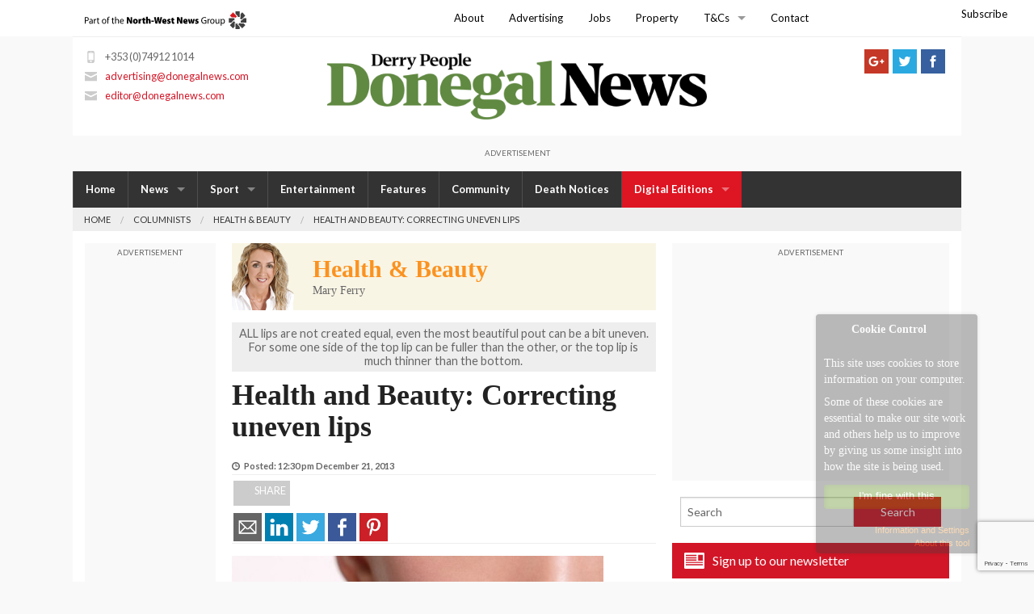

--- FILE ---
content_type: text/html; charset=utf-8
request_url: https://www.google.com/recaptcha/api2/anchor?ar=1&k=6Ldsv_4kAAAAAPvo1Dw78kXaETqQlyPVZNtKOTbZ&co=aHR0cHM6Ly9kb25lZ2FsbmV3cy5jb206NDQz&hl=en&v=9TiwnJFHeuIw_s0wSd3fiKfN&size=invisible&anchor-ms=20000&execute-ms=30000&cb=mvvwem5oqkcl
body_size: 48096
content:
<!DOCTYPE HTML><html dir="ltr" lang="en"><head><meta http-equiv="Content-Type" content="text/html; charset=UTF-8">
<meta http-equiv="X-UA-Compatible" content="IE=edge">
<title>reCAPTCHA</title>
<style type="text/css">
/* cyrillic-ext */
@font-face {
  font-family: 'Roboto';
  font-style: normal;
  font-weight: 400;
  font-stretch: 100%;
  src: url(//fonts.gstatic.com/s/roboto/v48/KFO7CnqEu92Fr1ME7kSn66aGLdTylUAMa3GUBHMdazTgWw.woff2) format('woff2');
  unicode-range: U+0460-052F, U+1C80-1C8A, U+20B4, U+2DE0-2DFF, U+A640-A69F, U+FE2E-FE2F;
}
/* cyrillic */
@font-face {
  font-family: 'Roboto';
  font-style: normal;
  font-weight: 400;
  font-stretch: 100%;
  src: url(//fonts.gstatic.com/s/roboto/v48/KFO7CnqEu92Fr1ME7kSn66aGLdTylUAMa3iUBHMdazTgWw.woff2) format('woff2');
  unicode-range: U+0301, U+0400-045F, U+0490-0491, U+04B0-04B1, U+2116;
}
/* greek-ext */
@font-face {
  font-family: 'Roboto';
  font-style: normal;
  font-weight: 400;
  font-stretch: 100%;
  src: url(//fonts.gstatic.com/s/roboto/v48/KFO7CnqEu92Fr1ME7kSn66aGLdTylUAMa3CUBHMdazTgWw.woff2) format('woff2');
  unicode-range: U+1F00-1FFF;
}
/* greek */
@font-face {
  font-family: 'Roboto';
  font-style: normal;
  font-weight: 400;
  font-stretch: 100%;
  src: url(//fonts.gstatic.com/s/roboto/v48/KFO7CnqEu92Fr1ME7kSn66aGLdTylUAMa3-UBHMdazTgWw.woff2) format('woff2');
  unicode-range: U+0370-0377, U+037A-037F, U+0384-038A, U+038C, U+038E-03A1, U+03A3-03FF;
}
/* math */
@font-face {
  font-family: 'Roboto';
  font-style: normal;
  font-weight: 400;
  font-stretch: 100%;
  src: url(//fonts.gstatic.com/s/roboto/v48/KFO7CnqEu92Fr1ME7kSn66aGLdTylUAMawCUBHMdazTgWw.woff2) format('woff2');
  unicode-range: U+0302-0303, U+0305, U+0307-0308, U+0310, U+0312, U+0315, U+031A, U+0326-0327, U+032C, U+032F-0330, U+0332-0333, U+0338, U+033A, U+0346, U+034D, U+0391-03A1, U+03A3-03A9, U+03B1-03C9, U+03D1, U+03D5-03D6, U+03F0-03F1, U+03F4-03F5, U+2016-2017, U+2034-2038, U+203C, U+2040, U+2043, U+2047, U+2050, U+2057, U+205F, U+2070-2071, U+2074-208E, U+2090-209C, U+20D0-20DC, U+20E1, U+20E5-20EF, U+2100-2112, U+2114-2115, U+2117-2121, U+2123-214F, U+2190, U+2192, U+2194-21AE, U+21B0-21E5, U+21F1-21F2, U+21F4-2211, U+2213-2214, U+2216-22FF, U+2308-230B, U+2310, U+2319, U+231C-2321, U+2336-237A, U+237C, U+2395, U+239B-23B7, U+23D0, U+23DC-23E1, U+2474-2475, U+25AF, U+25B3, U+25B7, U+25BD, U+25C1, U+25CA, U+25CC, U+25FB, U+266D-266F, U+27C0-27FF, U+2900-2AFF, U+2B0E-2B11, U+2B30-2B4C, U+2BFE, U+3030, U+FF5B, U+FF5D, U+1D400-1D7FF, U+1EE00-1EEFF;
}
/* symbols */
@font-face {
  font-family: 'Roboto';
  font-style: normal;
  font-weight: 400;
  font-stretch: 100%;
  src: url(//fonts.gstatic.com/s/roboto/v48/KFO7CnqEu92Fr1ME7kSn66aGLdTylUAMaxKUBHMdazTgWw.woff2) format('woff2');
  unicode-range: U+0001-000C, U+000E-001F, U+007F-009F, U+20DD-20E0, U+20E2-20E4, U+2150-218F, U+2190, U+2192, U+2194-2199, U+21AF, U+21E6-21F0, U+21F3, U+2218-2219, U+2299, U+22C4-22C6, U+2300-243F, U+2440-244A, U+2460-24FF, U+25A0-27BF, U+2800-28FF, U+2921-2922, U+2981, U+29BF, U+29EB, U+2B00-2BFF, U+4DC0-4DFF, U+FFF9-FFFB, U+10140-1018E, U+10190-1019C, U+101A0, U+101D0-101FD, U+102E0-102FB, U+10E60-10E7E, U+1D2C0-1D2D3, U+1D2E0-1D37F, U+1F000-1F0FF, U+1F100-1F1AD, U+1F1E6-1F1FF, U+1F30D-1F30F, U+1F315, U+1F31C, U+1F31E, U+1F320-1F32C, U+1F336, U+1F378, U+1F37D, U+1F382, U+1F393-1F39F, U+1F3A7-1F3A8, U+1F3AC-1F3AF, U+1F3C2, U+1F3C4-1F3C6, U+1F3CA-1F3CE, U+1F3D4-1F3E0, U+1F3ED, U+1F3F1-1F3F3, U+1F3F5-1F3F7, U+1F408, U+1F415, U+1F41F, U+1F426, U+1F43F, U+1F441-1F442, U+1F444, U+1F446-1F449, U+1F44C-1F44E, U+1F453, U+1F46A, U+1F47D, U+1F4A3, U+1F4B0, U+1F4B3, U+1F4B9, U+1F4BB, U+1F4BF, U+1F4C8-1F4CB, U+1F4D6, U+1F4DA, U+1F4DF, U+1F4E3-1F4E6, U+1F4EA-1F4ED, U+1F4F7, U+1F4F9-1F4FB, U+1F4FD-1F4FE, U+1F503, U+1F507-1F50B, U+1F50D, U+1F512-1F513, U+1F53E-1F54A, U+1F54F-1F5FA, U+1F610, U+1F650-1F67F, U+1F687, U+1F68D, U+1F691, U+1F694, U+1F698, U+1F6AD, U+1F6B2, U+1F6B9-1F6BA, U+1F6BC, U+1F6C6-1F6CF, U+1F6D3-1F6D7, U+1F6E0-1F6EA, U+1F6F0-1F6F3, U+1F6F7-1F6FC, U+1F700-1F7FF, U+1F800-1F80B, U+1F810-1F847, U+1F850-1F859, U+1F860-1F887, U+1F890-1F8AD, U+1F8B0-1F8BB, U+1F8C0-1F8C1, U+1F900-1F90B, U+1F93B, U+1F946, U+1F984, U+1F996, U+1F9E9, U+1FA00-1FA6F, U+1FA70-1FA7C, U+1FA80-1FA89, U+1FA8F-1FAC6, U+1FACE-1FADC, U+1FADF-1FAE9, U+1FAF0-1FAF8, U+1FB00-1FBFF;
}
/* vietnamese */
@font-face {
  font-family: 'Roboto';
  font-style: normal;
  font-weight: 400;
  font-stretch: 100%;
  src: url(//fonts.gstatic.com/s/roboto/v48/KFO7CnqEu92Fr1ME7kSn66aGLdTylUAMa3OUBHMdazTgWw.woff2) format('woff2');
  unicode-range: U+0102-0103, U+0110-0111, U+0128-0129, U+0168-0169, U+01A0-01A1, U+01AF-01B0, U+0300-0301, U+0303-0304, U+0308-0309, U+0323, U+0329, U+1EA0-1EF9, U+20AB;
}
/* latin-ext */
@font-face {
  font-family: 'Roboto';
  font-style: normal;
  font-weight: 400;
  font-stretch: 100%;
  src: url(//fonts.gstatic.com/s/roboto/v48/KFO7CnqEu92Fr1ME7kSn66aGLdTylUAMa3KUBHMdazTgWw.woff2) format('woff2');
  unicode-range: U+0100-02BA, U+02BD-02C5, U+02C7-02CC, U+02CE-02D7, U+02DD-02FF, U+0304, U+0308, U+0329, U+1D00-1DBF, U+1E00-1E9F, U+1EF2-1EFF, U+2020, U+20A0-20AB, U+20AD-20C0, U+2113, U+2C60-2C7F, U+A720-A7FF;
}
/* latin */
@font-face {
  font-family: 'Roboto';
  font-style: normal;
  font-weight: 400;
  font-stretch: 100%;
  src: url(//fonts.gstatic.com/s/roboto/v48/KFO7CnqEu92Fr1ME7kSn66aGLdTylUAMa3yUBHMdazQ.woff2) format('woff2');
  unicode-range: U+0000-00FF, U+0131, U+0152-0153, U+02BB-02BC, U+02C6, U+02DA, U+02DC, U+0304, U+0308, U+0329, U+2000-206F, U+20AC, U+2122, U+2191, U+2193, U+2212, U+2215, U+FEFF, U+FFFD;
}
/* cyrillic-ext */
@font-face {
  font-family: 'Roboto';
  font-style: normal;
  font-weight: 500;
  font-stretch: 100%;
  src: url(//fonts.gstatic.com/s/roboto/v48/KFO7CnqEu92Fr1ME7kSn66aGLdTylUAMa3GUBHMdazTgWw.woff2) format('woff2');
  unicode-range: U+0460-052F, U+1C80-1C8A, U+20B4, U+2DE0-2DFF, U+A640-A69F, U+FE2E-FE2F;
}
/* cyrillic */
@font-face {
  font-family: 'Roboto';
  font-style: normal;
  font-weight: 500;
  font-stretch: 100%;
  src: url(//fonts.gstatic.com/s/roboto/v48/KFO7CnqEu92Fr1ME7kSn66aGLdTylUAMa3iUBHMdazTgWw.woff2) format('woff2');
  unicode-range: U+0301, U+0400-045F, U+0490-0491, U+04B0-04B1, U+2116;
}
/* greek-ext */
@font-face {
  font-family: 'Roboto';
  font-style: normal;
  font-weight: 500;
  font-stretch: 100%;
  src: url(//fonts.gstatic.com/s/roboto/v48/KFO7CnqEu92Fr1ME7kSn66aGLdTylUAMa3CUBHMdazTgWw.woff2) format('woff2');
  unicode-range: U+1F00-1FFF;
}
/* greek */
@font-face {
  font-family: 'Roboto';
  font-style: normal;
  font-weight: 500;
  font-stretch: 100%;
  src: url(//fonts.gstatic.com/s/roboto/v48/KFO7CnqEu92Fr1ME7kSn66aGLdTylUAMa3-UBHMdazTgWw.woff2) format('woff2');
  unicode-range: U+0370-0377, U+037A-037F, U+0384-038A, U+038C, U+038E-03A1, U+03A3-03FF;
}
/* math */
@font-face {
  font-family: 'Roboto';
  font-style: normal;
  font-weight: 500;
  font-stretch: 100%;
  src: url(//fonts.gstatic.com/s/roboto/v48/KFO7CnqEu92Fr1ME7kSn66aGLdTylUAMawCUBHMdazTgWw.woff2) format('woff2');
  unicode-range: U+0302-0303, U+0305, U+0307-0308, U+0310, U+0312, U+0315, U+031A, U+0326-0327, U+032C, U+032F-0330, U+0332-0333, U+0338, U+033A, U+0346, U+034D, U+0391-03A1, U+03A3-03A9, U+03B1-03C9, U+03D1, U+03D5-03D6, U+03F0-03F1, U+03F4-03F5, U+2016-2017, U+2034-2038, U+203C, U+2040, U+2043, U+2047, U+2050, U+2057, U+205F, U+2070-2071, U+2074-208E, U+2090-209C, U+20D0-20DC, U+20E1, U+20E5-20EF, U+2100-2112, U+2114-2115, U+2117-2121, U+2123-214F, U+2190, U+2192, U+2194-21AE, U+21B0-21E5, U+21F1-21F2, U+21F4-2211, U+2213-2214, U+2216-22FF, U+2308-230B, U+2310, U+2319, U+231C-2321, U+2336-237A, U+237C, U+2395, U+239B-23B7, U+23D0, U+23DC-23E1, U+2474-2475, U+25AF, U+25B3, U+25B7, U+25BD, U+25C1, U+25CA, U+25CC, U+25FB, U+266D-266F, U+27C0-27FF, U+2900-2AFF, U+2B0E-2B11, U+2B30-2B4C, U+2BFE, U+3030, U+FF5B, U+FF5D, U+1D400-1D7FF, U+1EE00-1EEFF;
}
/* symbols */
@font-face {
  font-family: 'Roboto';
  font-style: normal;
  font-weight: 500;
  font-stretch: 100%;
  src: url(//fonts.gstatic.com/s/roboto/v48/KFO7CnqEu92Fr1ME7kSn66aGLdTylUAMaxKUBHMdazTgWw.woff2) format('woff2');
  unicode-range: U+0001-000C, U+000E-001F, U+007F-009F, U+20DD-20E0, U+20E2-20E4, U+2150-218F, U+2190, U+2192, U+2194-2199, U+21AF, U+21E6-21F0, U+21F3, U+2218-2219, U+2299, U+22C4-22C6, U+2300-243F, U+2440-244A, U+2460-24FF, U+25A0-27BF, U+2800-28FF, U+2921-2922, U+2981, U+29BF, U+29EB, U+2B00-2BFF, U+4DC0-4DFF, U+FFF9-FFFB, U+10140-1018E, U+10190-1019C, U+101A0, U+101D0-101FD, U+102E0-102FB, U+10E60-10E7E, U+1D2C0-1D2D3, U+1D2E0-1D37F, U+1F000-1F0FF, U+1F100-1F1AD, U+1F1E6-1F1FF, U+1F30D-1F30F, U+1F315, U+1F31C, U+1F31E, U+1F320-1F32C, U+1F336, U+1F378, U+1F37D, U+1F382, U+1F393-1F39F, U+1F3A7-1F3A8, U+1F3AC-1F3AF, U+1F3C2, U+1F3C4-1F3C6, U+1F3CA-1F3CE, U+1F3D4-1F3E0, U+1F3ED, U+1F3F1-1F3F3, U+1F3F5-1F3F7, U+1F408, U+1F415, U+1F41F, U+1F426, U+1F43F, U+1F441-1F442, U+1F444, U+1F446-1F449, U+1F44C-1F44E, U+1F453, U+1F46A, U+1F47D, U+1F4A3, U+1F4B0, U+1F4B3, U+1F4B9, U+1F4BB, U+1F4BF, U+1F4C8-1F4CB, U+1F4D6, U+1F4DA, U+1F4DF, U+1F4E3-1F4E6, U+1F4EA-1F4ED, U+1F4F7, U+1F4F9-1F4FB, U+1F4FD-1F4FE, U+1F503, U+1F507-1F50B, U+1F50D, U+1F512-1F513, U+1F53E-1F54A, U+1F54F-1F5FA, U+1F610, U+1F650-1F67F, U+1F687, U+1F68D, U+1F691, U+1F694, U+1F698, U+1F6AD, U+1F6B2, U+1F6B9-1F6BA, U+1F6BC, U+1F6C6-1F6CF, U+1F6D3-1F6D7, U+1F6E0-1F6EA, U+1F6F0-1F6F3, U+1F6F7-1F6FC, U+1F700-1F7FF, U+1F800-1F80B, U+1F810-1F847, U+1F850-1F859, U+1F860-1F887, U+1F890-1F8AD, U+1F8B0-1F8BB, U+1F8C0-1F8C1, U+1F900-1F90B, U+1F93B, U+1F946, U+1F984, U+1F996, U+1F9E9, U+1FA00-1FA6F, U+1FA70-1FA7C, U+1FA80-1FA89, U+1FA8F-1FAC6, U+1FACE-1FADC, U+1FADF-1FAE9, U+1FAF0-1FAF8, U+1FB00-1FBFF;
}
/* vietnamese */
@font-face {
  font-family: 'Roboto';
  font-style: normal;
  font-weight: 500;
  font-stretch: 100%;
  src: url(//fonts.gstatic.com/s/roboto/v48/KFO7CnqEu92Fr1ME7kSn66aGLdTylUAMa3OUBHMdazTgWw.woff2) format('woff2');
  unicode-range: U+0102-0103, U+0110-0111, U+0128-0129, U+0168-0169, U+01A0-01A1, U+01AF-01B0, U+0300-0301, U+0303-0304, U+0308-0309, U+0323, U+0329, U+1EA0-1EF9, U+20AB;
}
/* latin-ext */
@font-face {
  font-family: 'Roboto';
  font-style: normal;
  font-weight: 500;
  font-stretch: 100%;
  src: url(//fonts.gstatic.com/s/roboto/v48/KFO7CnqEu92Fr1ME7kSn66aGLdTylUAMa3KUBHMdazTgWw.woff2) format('woff2');
  unicode-range: U+0100-02BA, U+02BD-02C5, U+02C7-02CC, U+02CE-02D7, U+02DD-02FF, U+0304, U+0308, U+0329, U+1D00-1DBF, U+1E00-1E9F, U+1EF2-1EFF, U+2020, U+20A0-20AB, U+20AD-20C0, U+2113, U+2C60-2C7F, U+A720-A7FF;
}
/* latin */
@font-face {
  font-family: 'Roboto';
  font-style: normal;
  font-weight: 500;
  font-stretch: 100%;
  src: url(//fonts.gstatic.com/s/roboto/v48/KFO7CnqEu92Fr1ME7kSn66aGLdTylUAMa3yUBHMdazQ.woff2) format('woff2');
  unicode-range: U+0000-00FF, U+0131, U+0152-0153, U+02BB-02BC, U+02C6, U+02DA, U+02DC, U+0304, U+0308, U+0329, U+2000-206F, U+20AC, U+2122, U+2191, U+2193, U+2212, U+2215, U+FEFF, U+FFFD;
}
/* cyrillic-ext */
@font-face {
  font-family: 'Roboto';
  font-style: normal;
  font-weight: 900;
  font-stretch: 100%;
  src: url(//fonts.gstatic.com/s/roboto/v48/KFO7CnqEu92Fr1ME7kSn66aGLdTylUAMa3GUBHMdazTgWw.woff2) format('woff2');
  unicode-range: U+0460-052F, U+1C80-1C8A, U+20B4, U+2DE0-2DFF, U+A640-A69F, U+FE2E-FE2F;
}
/* cyrillic */
@font-face {
  font-family: 'Roboto';
  font-style: normal;
  font-weight: 900;
  font-stretch: 100%;
  src: url(//fonts.gstatic.com/s/roboto/v48/KFO7CnqEu92Fr1ME7kSn66aGLdTylUAMa3iUBHMdazTgWw.woff2) format('woff2');
  unicode-range: U+0301, U+0400-045F, U+0490-0491, U+04B0-04B1, U+2116;
}
/* greek-ext */
@font-face {
  font-family: 'Roboto';
  font-style: normal;
  font-weight: 900;
  font-stretch: 100%;
  src: url(//fonts.gstatic.com/s/roboto/v48/KFO7CnqEu92Fr1ME7kSn66aGLdTylUAMa3CUBHMdazTgWw.woff2) format('woff2');
  unicode-range: U+1F00-1FFF;
}
/* greek */
@font-face {
  font-family: 'Roboto';
  font-style: normal;
  font-weight: 900;
  font-stretch: 100%;
  src: url(//fonts.gstatic.com/s/roboto/v48/KFO7CnqEu92Fr1ME7kSn66aGLdTylUAMa3-UBHMdazTgWw.woff2) format('woff2');
  unicode-range: U+0370-0377, U+037A-037F, U+0384-038A, U+038C, U+038E-03A1, U+03A3-03FF;
}
/* math */
@font-face {
  font-family: 'Roboto';
  font-style: normal;
  font-weight: 900;
  font-stretch: 100%;
  src: url(//fonts.gstatic.com/s/roboto/v48/KFO7CnqEu92Fr1ME7kSn66aGLdTylUAMawCUBHMdazTgWw.woff2) format('woff2');
  unicode-range: U+0302-0303, U+0305, U+0307-0308, U+0310, U+0312, U+0315, U+031A, U+0326-0327, U+032C, U+032F-0330, U+0332-0333, U+0338, U+033A, U+0346, U+034D, U+0391-03A1, U+03A3-03A9, U+03B1-03C9, U+03D1, U+03D5-03D6, U+03F0-03F1, U+03F4-03F5, U+2016-2017, U+2034-2038, U+203C, U+2040, U+2043, U+2047, U+2050, U+2057, U+205F, U+2070-2071, U+2074-208E, U+2090-209C, U+20D0-20DC, U+20E1, U+20E5-20EF, U+2100-2112, U+2114-2115, U+2117-2121, U+2123-214F, U+2190, U+2192, U+2194-21AE, U+21B0-21E5, U+21F1-21F2, U+21F4-2211, U+2213-2214, U+2216-22FF, U+2308-230B, U+2310, U+2319, U+231C-2321, U+2336-237A, U+237C, U+2395, U+239B-23B7, U+23D0, U+23DC-23E1, U+2474-2475, U+25AF, U+25B3, U+25B7, U+25BD, U+25C1, U+25CA, U+25CC, U+25FB, U+266D-266F, U+27C0-27FF, U+2900-2AFF, U+2B0E-2B11, U+2B30-2B4C, U+2BFE, U+3030, U+FF5B, U+FF5D, U+1D400-1D7FF, U+1EE00-1EEFF;
}
/* symbols */
@font-face {
  font-family: 'Roboto';
  font-style: normal;
  font-weight: 900;
  font-stretch: 100%;
  src: url(//fonts.gstatic.com/s/roboto/v48/KFO7CnqEu92Fr1ME7kSn66aGLdTylUAMaxKUBHMdazTgWw.woff2) format('woff2');
  unicode-range: U+0001-000C, U+000E-001F, U+007F-009F, U+20DD-20E0, U+20E2-20E4, U+2150-218F, U+2190, U+2192, U+2194-2199, U+21AF, U+21E6-21F0, U+21F3, U+2218-2219, U+2299, U+22C4-22C6, U+2300-243F, U+2440-244A, U+2460-24FF, U+25A0-27BF, U+2800-28FF, U+2921-2922, U+2981, U+29BF, U+29EB, U+2B00-2BFF, U+4DC0-4DFF, U+FFF9-FFFB, U+10140-1018E, U+10190-1019C, U+101A0, U+101D0-101FD, U+102E0-102FB, U+10E60-10E7E, U+1D2C0-1D2D3, U+1D2E0-1D37F, U+1F000-1F0FF, U+1F100-1F1AD, U+1F1E6-1F1FF, U+1F30D-1F30F, U+1F315, U+1F31C, U+1F31E, U+1F320-1F32C, U+1F336, U+1F378, U+1F37D, U+1F382, U+1F393-1F39F, U+1F3A7-1F3A8, U+1F3AC-1F3AF, U+1F3C2, U+1F3C4-1F3C6, U+1F3CA-1F3CE, U+1F3D4-1F3E0, U+1F3ED, U+1F3F1-1F3F3, U+1F3F5-1F3F7, U+1F408, U+1F415, U+1F41F, U+1F426, U+1F43F, U+1F441-1F442, U+1F444, U+1F446-1F449, U+1F44C-1F44E, U+1F453, U+1F46A, U+1F47D, U+1F4A3, U+1F4B0, U+1F4B3, U+1F4B9, U+1F4BB, U+1F4BF, U+1F4C8-1F4CB, U+1F4D6, U+1F4DA, U+1F4DF, U+1F4E3-1F4E6, U+1F4EA-1F4ED, U+1F4F7, U+1F4F9-1F4FB, U+1F4FD-1F4FE, U+1F503, U+1F507-1F50B, U+1F50D, U+1F512-1F513, U+1F53E-1F54A, U+1F54F-1F5FA, U+1F610, U+1F650-1F67F, U+1F687, U+1F68D, U+1F691, U+1F694, U+1F698, U+1F6AD, U+1F6B2, U+1F6B9-1F6BA, U+1F6BC, U+1F6C6-1F6CF, U+1F6D3-1F6D7, U+1F6E0-1F6EA, U+1F6F0-1F6F3, U+1F6F7-1F6FC, U+1F700-1F7FF, U+1F800-1F80B, U+1F810-1F847, U+1F850-1F859, U+1F860-1F887, U+1F890-1F8AD, U+1F8B0-1F8BB, U+1F8C0-1F8C1, U+1F900-1F90B, U+1F93B, U+1F946, U+1F984, U+1F996, U+1F9E9, U+1FA00-1FA6F, U+1FA70-1FA7C, U+1FA80-1FA89, U+1FA8F-1FAC6, U+1FACE-1FADC, U+1FADF-1FAE9, U+1FAF0-1FAF8, U+1FB00-1FBFF;
}
/* vietnamese */
@font-face {
  font-family: 'Roboto';
  font-style: normal;
  font-weight: 900;
  font-stretch: 100%;
  src: url(//fonts.gstatic.com/s/roboto/v48/KFO7CnqEu92Fr1ME7kSn66aGLdTylUAMa3OUBHMdazTgWw.woff2) format('woff2');
  unicode-range: U+0102-0103, U+0110-0111, U+0128-0129, U+0168-0169, U+01A0-01A1, U+01AF-01B0, U+0300-0301, U+0303-0304, U+0308-0309, U+0323, U+0329, U+1EA0-1EF9, U+20AB;
}
/* latin-ext */
@font-face {
  font-family: 'Roboto';
  font-style: normal;
  font-weight: 900;
  font-stretch: 100%;
  src: url(//fonts.gstatic.com/s/roboto/v48/KFO7CnqEu92Fr1ME7kSn66aGLdTylUAMa3KUBHMdazTgWw.woff2) format('woff2');
  unicode-range: U+0100-02BA, U+02BD-02C5, U+02C7-02CC, U+02CE-02D7, U+02DD-02FF, U+0304, U+0308, U+0329, U+1D00-1DBF, U+1E00-1E9F, U+1EF2-1EFF, U+2020, U+20A0-20AB, U+20AD-20C0, U+2113, U+2C60-2C7F, U+A720-A7FF;
}
/* latin */
@font-face {
  font-family: 'Roboto';
  font-style: normal;
  font-weight: 900;
  font-stretch: 100%;
  src: url(//fonts.gstatic.com/s/roboto/v48/KFO7CnqEu92Fr1ME7kSn66aGLdTylUAMa3yUBHMdazQ.woff2) format('woff2');
  unicode-range: U+0000-00FF, U+0131, U+0152-0153, U+02BB-02BC, U+02C6, U+02DA, U+02DC, U+0304, U+0308, U+0329, U+2000-206F, U+20AC, U+2122, U+2191, U+2193, U+2212, U+2215, U+FEFF, U+FFFD;
}

</style>
<link rel="stylesheet" type="text/css" href="https://www.gstatic.com/recaptcha/releases/9TiwnJFHeuIw_s0wSd3fiKfN/styles__ltr.css">
<script nonce="lSOCn7OGjpBYOCDvSE65WQ" type="text/javascript">window['__recaptcha_api'] = 'https://www.google.com/recaptcha/api2/';</script>
<script type="text/javascript" src="https://www.gstatic.com/recaptcha/releases/9TiwnJFHeuIw_s0wSd3fiKfN/recaptcha__en.js" nonce="lSOCn7OGjpBYOCDvSE65WQ">
      
    </script></head>
<body><div id="rc-anchor-alert" class="rc-anchor-alert"></div>
<input type="hidden" id="recaptcha-token" value="[base64]">
<script type="text/javascript" nonce="lSOCn7OGjpBYOCDvSE65WQ">
      recaptcha.anchor.Main.init("[\x22ainput\x22,[\x22bgdata\x22,\x22\x22,\[base64]/[base64]/bmV3IFpbdF0obVswXSk6Sz09Mj9uZXcgWlt0XShtWzBdLG1bMV0pOks9PTM/bmV3IFpbdF0obVswXSxtWzFdLG1bMl0pOks9PTQ/[base64]/[base64]/[base64]/[base64]/[base64]/[base64]/[base64]/[base64]/[base64]/[base64]/[base64]/[base64]/[base64]/[base64]\\u003d\\u003d\x22,\[base64]\\u003d\x22,\x22G8KUw5twCcKBEcOdOho3w7DDscKtw77DhUXDiA/Dmnplw7BewrhZwr7CgRBqwoPCliELGcKVwrV6wovCpcK/w6gswoIcGcKyUG/[base64]/DmCfDpGkpw6bDnsK6w4/[base64]/[base64]/w5Ryw4k7QsK0w6DCgWosw5YGPjDDnsK+w7xHw7fDgsKXf8KhWyZmPjtwWMOuwp/[base64]/[base64]/DvU83w6rDsmItZcK8d2xNw5PCtcOdwo/DisKGLC3CgyYlKMO/NsK6bMO7w59sHG/CoMOSw6bDp8ObwrnCicKpw4UQFcK+wqPChsOrZCnClMKWO8O/w4J4wpXCnsOdwrNlG8OpQsOjwpYWwrHDpsKIZmfCp8K+w7bDum43wocZScKRwrphACvDgcKUR1VGw4/CvwJhwqvDs1XClw/Duw/[base64]/[base64]/[base64]/w6xkHxwBw4vCt8K1w63DvsKODAVCw5gtwq8OBCN4RsKBSDTDmMOHw5LCgcKiwrLDjcOzwrTClinCssOKDSbDvBRKHklqw7zDuMOweMObAMKrN0nDlsKgw6kKbsK+LENPd8OsEsKJCi/DmmXDgMOSw5bDsMO/X8KHwojDusKww6HChUc3w6Qaw5kQJWstUx8DwpnDtGXCuFbCihTDhBPCv3vDrgnDjcOWw5ArGUnCg0JlAsOkwrNCwo/Dq8Kfwqw+wqE/[base64]/DvkFCAcKlwoJWwpJJwp/DjGPDkMO3fcKYS8KbFsO/wos7wqYMdWEoLUV5wpczw78Ew6YAUQbDg8KKTcOiw4pywqTCksK1w4HCn05pw7PCr8KTJcO3wo/CmsKXJVPCl3jDnMK/[base64]/CjVnDngtjcMKTHsONwrbDscOFw4clP0Ffa1w2U8ONFMKXC8KCV0LCksKROsKjJMKPw4XDlgTCkxETP0I8wo7CrcOJEi7CrMKpKVzCmsKOTUPDvSXDgn/DmyvCkMKOw70ow4HCg3p6LVHCksO6IcK5wpd4KXHDkMK5BAo8wo49YxQAFgMew5HCuMO+wqZxwprDn8OtBsOfRsKOFi7Dt8KTOsODBcONwo15HAvCp8O8FsO9PMK2w6hlIjRcw6rDn38VOcOqwrbDmMKbwpxdw5HCvg09GBwQccK/[base64]/Dom/DqUTCkljDryDDqTHDlsO3w7Fzw5fCtcOowqFUwrhnwqstw5wpwqnDjsKVWBDDvxjCsQvCrcOhXsOpYMKhKsOFNMO6OsOUaQ59BlLCgsKnLMKDwqUpEEEeOcOQw7tafMOTZsOcKsKIw4jDr8Oswp9zbsOoMjfCqwXDuUrCp2/Co1FIwqsnb00oCMKKwqXCsHnDtmgnw43Ct2HDlsODdsOdwoNwwobDq8K9wqwPwrjCtsKdw4kaw7RQwpLDmsO8w6nCmnjDuxvCmcK8WT7CjcKdJsOFwoPCmVzDo8Kow41vccKOwqs5AcOBU8KHwoYJacKgw4jDjcOqSi7CpVHDnlgywo4jVVE/MTHDn0bClcKqKyBzw48+w5dbw7TDosOrw58MW8Kdw7Apw6cBwpXCu0zDgF3CkcOsw6PDrlHCgMOnwp7CjgXCo8OFf8KWMTjCmxTCk3vDrcOMJ2AZw4jDscOew7UfTyMEw5DDhSbDpsOafRDCtcKFw6bCoMKFw6jCiMO6woVNw7vCg0TCnXzClVDDtcKDBxrDl8O/IMObZsOFOH1Aw7fClWXDvgMcw4PCiMKnw4VQL8KRGC91CcK5w5otw6TDhcO8NMKyUjVQworDs0bDkFoxKzvDt8OBwpBgw7xBwr/ChCvCn8OMScO3wosFGMO5IsKqw57DnUExPMO5d3nDuRbDiQhpScOKwrfCr2dzVsODwoN0BsKBWwrCpcOYJcKuQMO/EzvChsKkN8OqLSAFTHbDtMKqDcKgwql2C1RIw4omVsK7w4HDlsOoL8OcwolddnTDiUjCgApyJsK4JMOAw4vDrnvDlMKhOcOlK17CkMO2AWY0aDnChTPCt8Opw6vDqiPDgkJnw6FMVDAYJ3hGdsKZwq/Dl1XCpifDssKcw4c4woFtwrIrYMK5QcOvw7htIQ8dbHzDkXg/[base64]/[base64]/Do1JHLktYbcOxEF9Gw6Z4J8OLw4BqIS04w7XCqzxSLxRowq/DmcOtIMKhw6ATwo0rw6wjwq3CgUN7JWl3KBIpGXXDo8KwTSkCfkrDmGTCjSjDscOVJQJ3NlYPR8KDwoLDswZSOUIEw43Cu8O4YsO5w7gMNsOlOAYVEnnCmcKNNBzCoD9CacKow77CnMK2TMOaCcOVCjLDrMOfwrvDnBTDmF9Oe8KJwo7DtcOuw55Gw78Lw4DCpE/Cimt1AMOUw5rCo8KQCkldMsKPwrtYwrLDtwjCp8KjdG8qw7gEwoljVsKYZDg3ZsOMX8OPw67CnQFIwpxDwr/DqyAfwp4Pw6LDpsO3U8KPw6/CrgE8w6VJaTAiwrXDkcK5w6LDn8KrXFbCuW7CksKebi03NyDDuMKvIcOEf0xufio4FWHDmsOwBC0TPQl9wrrCvX/DqsKbw4wew5DCmW5nw642w54valbDp8K8C8O8w7nDg8KJUsOPS8OgPCU7Nz1ZUzlPwpTDpXDCiQdwMx/DmMO+D2PDo8OaZFfDl1wSTMOPFSnDg8OSw7nDgh0fJMKxYcOgw54dwrnCgMKfeBkIw6XCpcOwwoABdw/CmMOzw5Zdw5vDncOkAsOGDiNOwobDpsOJw5VQw4XCr13Dnk8sdcKsw7NiJWImGMK7WsOUwqvDi8KJw7/Dh8KFw4JtwqDCjsOAHsKHLMKbdBbCqsOrw75KwoEPw4tBTAPCojzCkyR3N8OdFmnDtcKvKcKAHUvClsOcBMOgWVrCvcOpRwHDlDPDtcO/HMKcJz/DhsK2eHdUWnJmGMOqEDwIw4YIQMKDw6xnwonCvCQYwrTClsKswoDDssKWP8OfcTgeGxBvVSnDosOtEVVWEMKZRVTCiMK8w7PDr0w9w7vCksOSbCkbwq48acKVdcK3ax/CvsKcwoQdFWfDh8OlF8KAwoNgwrTDmirDpgbDsAIMw48Rwq3CicOqwp5Od3/DqsOpwqHDgzl4w4rDpMKhA8Kpw77DhhPDicOAwr7CoMK5wqjDt8Ogw6jDq1/DpMKsw5FEX2FqwrjDo8KXw6rDvU8QAx/CnUhDRcOmDsOnw7PDlsKowqsLwq9IScO0bDDCmS3DmQPCjcKRBcK1w49Lb8O5RMONwr7CssOXB8ONXMKLw7XCoFgVCcK0cW/[base64]/[base64]/DjVEBwqvDgcKFS3/CnDxrFR3CmcOSYsKXw6nCkMOBw4s7XGjDpsO0w4bCiMOmVcK0LkbClzdFw6tSw43DlMKiw5vCq8OVQ8K+w51ZwoYLwrDCrcOfYxVPRW5bwoZrwoUCwrDChcKnw5PDi1/Dv27Dr8OLBgDCisKGdMOFZMKHGsK4ZHjDrsOiwo0jwrjDn3ItM3zCgsOMw5B8VsOZQErCiljDg2UqwrhAbXNGwrg+PMOQXiPDrS/Cr8Oqwqprwr0OwqfCvizCqsOzwrAlwqN6wpZhwp84fyLDhcKBwoEOBMKmWMOUwr5CeCFvNl4hOsKHw7dnw6rChGRUwpXCnV5dRcOhO8KXesOcXMKdw6sPEcO8w7RCwprDvScYwrcwIMKmwoElICJ5wps1NzHDmWhfw4B8GsONw6jCgMKcB0N0wrpxLD/[base64]/[base64]/NCk/YUUuG8KTRsKmAsOwwp5KQ0/Cg3LCrlXDk8OJw7NBazjDmsKewr7CssOqwpTDrcOTw7tdTcKdMQg+wpbCjMO1cQvCvn9sa8K1PjHDucKQwqtTFsK5wrp4w57DncO/FBcqw6bCksKpJWEtw7/Doj/[base64]/w7g6G8O2wpEQwpF7w5nCjFnDtcOeVgLCpMOWJHDDhcKXeDhgU8Ozc8KAw5LCu8Ovw77DiB4ZL0vDtsK5wrxqwp7DuUvCoMO0w4/DiMOswoscw7bDpMKIZSfDihpwIDHDggZHw5pTFlHDuCnCicKqYSLCpcKcw5ABdSFdHcKMKsKSw7HDjMK+wrbDvGFHTlDCoMOgJsKnwqJAeTjCocKkwrbDszMadjXDoMOsdsKNwp7CkwRcwpdpwpnDusONVMOyw4/Cq3XCuxwHw5/[base64]/c8ONwoLCp1I7KhbCixrDi1lrC8KKwpzDmW7DsTwcOMOywqlLwr5wGA3CqkopYcK1wq/[base64]/CgmjCvsK1BsO5wpnCkEhGwr5RTjnCn8KQwqBfwpx8RDZ0w67DrRh5wqJXw5bDjBoCYTQ4w7lBwqTCgFdLw79Lw6PCrWbDucO9ScO9w4HCg8OSTcOyw4pSYcK8woVPwpoSw57CicOHKnV3wr/CnsKDw5wew4LCsVbDuMKTCn/DjhViwqzDl8Kvw7hMw7tqZ8KefDx7ZltqJsKYR8OXwr14XA7CnMOVXF/CnMOpw5nDi8Krwq4gCsKbOsOICcObaBoQw7Z2CXrCqsOPw6QBwoVGeDQXw77DoRTDrMKYw5pcwrQqVMOSFMO8wrE7w69ewpvDhD3Co8KcaHwZworDhibDmknDl3DCgXDDqCjDoMOBwqN7K8OWCEUWB8KebMOFQg1aPSfCjiHDs8Oew7TCoi0Ewqo4FFwAw4xLwrt+wo/DmVLCqWkaw4RbQjLCk8KLw43DgsOPEHkGRsKvGyQ8wr1VNMKZScOYYMK/wq17w4bDocKiw5tAw6crRMKIwpXCg0fDtSp1w7rChsOGAsK5wr5lAFPClzzCgsKQEsOQEMKEKRzCoXtkGcKNw6zDosOzwpdOw7bDp8KrJcOOJS1iBsKAMCR3GnHCn8KGw4EhwrrDuBrDgcKMYMKiw5QcR8K+w4PCj8KDGQzDll/DscKdT8OVwovCgljCpmgiXsOUD8K/woTDtyLDtMKxwoTDpMKlwoEVIBLCrsOaWEEDb8OlwplXw7h4wo3Cmk5awpA5wpHCrSBqSWM0AnzCpsOGJcKiZC4mw5NKMsOkwqYkfsKuwpsRw4DDqnkka8KyCDZUCMOaKkDCinDChcODNg7DhjBgwrdMei8dw4XDpDDCsxZ6MUhCw5PDnyoCwpljwo0/w5w9IMK2w4/DhFbDl8O8w7TDgcOow65KD8O/wpkHw6cIwqNfc8OWAcOJw73DgcKdw7/[base64]/[base64]/CoUHDlcK5w7zCs8OYBMKkw6MWHcOgGMOgwpXCmETCkQpLOMKGw6Y/LFgSSWAsLcOmR2rDrcOtw4Y4w5kLwqVAJinDliXCj8K4wo/CnHArw6XConRAw4XDtjrDhxEhP2fDqcKOw67Cu8Ogwqt7wrXDuU/[base64]/Cg2dyRcOkwp9OUsKTGirDtXcUBkQjCHjCpMOuw7XDucKswpTDhcOVdcKFXG0Tw4vDgHJLwoptZMK/RivDn8KPwpDCnMOFw7jDs8OSNcKKAcOzw5/CvijCv8KTw65uYUZAwpDDgMOyXsO8FMKzGMKawpgxS0AwByofVFjDlg3DmVnCjcOZwrPCgzbDscO+esKnQcKpDgoNwpYoPlZYwpcwwojDkMOLwpxWFG/CosOsw4jComPDl8K2woF1YcKjwp1+AMKZQjTCmQ9IwoN9SE7Dkn3CkEDCksOULcKfF23Cv8O4w7bDgRVew4LCr8OwwqDClMOBA8KjC192BcKFw7s/DD3Cu1nCoVPDs8O/[base64]/[base64]/CosOMJ0tEdCpbw67DjzfDlcKBV8O4HMOWw4fCkcOzEsKrw4nCgV7DqMO1R8OREE/[base64]/CrhkUw6sHw59+w5lNIW5Ow5nDp8OVVD5KwoVTaR5eJcKRSsO5wrAwW0XDoMKyQD7DoUQeNsKlAXnClsOtGMKyVz5GeUzDqsKxQnRGw7/CjQvCksOHKATDpcOYL3FswpF4wpocwrQgw4xrZsOCHkbDmcK1EcOuEjZqwr/DlBPCksONw517w44FccOhw4Izw41Ywp/CpsObw6skTXVjw4vCkMK2csKfIRfCmG9ZwrrCusKqw7YuCitfw6DDi8K0XilawpPDhMKmeMO3w7vDm2B6fE3CnMOTccOvw7zDuj7CucOCwr3CjcOISVxnc8KawroAwr/[base64]/EsKbTMKAMMKFwptmwoYhwpRcw5xJXkcNXTnDqWYuwpnCuMKUQizDvTrDoMOiwpNMwp3DkHrDscO9N8OFHjNWXcOWdcKMbibDkVfCtU1wNcKow4TDusK2wpXDhz/DvsOUw7rDhHzDqidVw690w7c1woBNw6zDjcKBw5TDssOBwqJ/WxN/dnbDo8O/woIzeMKzT2sPw7Ibw5PDnMKhw5MFw40Ew6rCgMO/[base64]/DuUPCvcK2w6gIYBjDtmRnwp/[base64]/[base64]/CpsKnThwdO8KQw4Zsw5HCr3rCq8KPw4V0woDDiMO3wqc/FMKCw5M9w6HDocO7L27DiDnCjcO1wq9dDgLCjsOiOj7DrcOHV8OfeSdUVcK/wozDqMOsKFLDisOBw40rRWDDq8OrLHbCi8KCVRrDkcKdwo8vwrHDiFbCkwdbw7JuLcK2w79jw7ZqccOdOXVSd38pDcO9WFNCVMOiw55QSx3DoRzCshcwDClYw4HCpcKDVsKfw6NrAcKOwrEkX0/CjlTCkERTwrpPw5/CuVvCp8Kcw6LDlCPCuk/CvR8BJsOxXMKWwpAoYS3DucKIHMKEwofCjxkdwpXDusKWcC5mwrgjVcOsw70Xw4/[base64]/[base64]/Dm8OjcsOXNit9DUvDuBPDl8K5OFVyThZ4L37Cqx97VAINw5XCo8KyI8KcKjEPw6zDqFHDtSjCg8OKw4XCnwgqQsOmwpcpUsK1awnCmRTChMKawrljwp3Dg1vChsKXZmMBw5XDhsOHfcOlH8O5woHCilbDqnUjah/Ck8Oxwp7CoMKYDErCisOWwpHCjBlFA1PDrcO4A8KmezfDosOUAsKSBWLDisONL8KmTS/DucKLH8Odw6wuw5FFwqTCs8O9EcKMw5E5w6d1cE3DqMO+bsKaw7PCs8OYwptQw7TCgcO+c1sWwoDDj8OfwoBRw5/Dn8Ktw4IEwr/CuWPDtydQLRV/w4wawq3CsWbCnRzCsHBOdWMNTsOmEMORwoXCiy/DqSPCnMOEbFw/[base64]/CtsOiw4N0R0LDq2XDnip/[base64]/DssOsw5BmCcOZfcO4WSrDnRzCn8KYCm7DjMKlOcKUQnfDgsOJeAYww5PDoMOPJcOfJW/CuCDCicKCwpnDm38/Vl4EwrUswokpw7rCvXXDv8Kywq7DnD1XKkAKwok8VTkGR2/[base64]/[base64]/[base64]/DpMOIcMK+HE5TQ8KFCHcIwr06wojCt8Ozdj/[base64]/DRAqwowTBhDCnw52wo7DjsO/[base64]/ChAXCuQzDkk5fw5Imwo99w4ILRMOiA2DDjhfDq8Ktw41CEGMrwqnCvix2a8OgK8O5FcO5IR0kasKSejdJwpF0wrZhb8OFwpzCocK2GsOMw4bDgjlva1LDgm/DusKJRHfDjsOiAQVfMsOBwr8MHxvDnlfCpivDj8K4AmLCncO9wqY4URE2JmPDlj/CvcO+CDxpw7cIIS3CvcKQw7FGw7I2I8OYw45ZwrfDhMOjwoAbIlZOWw3DkMKqEw7CgsO2w7TCvsKBw48dOcKLYFRSbjfDpsO5wpJJFVPCv8KWwopzejNjwpMsPhzDoAXCsnVCw5/Cu1TDo8KJBMK4w7sLw6c0ADAlSwhTw4vDsE5qwr7Ckl/[base64]/wpbDpTTDk03Cmzhbw71pwp3DjcOpw5LCsBNbwrjDvGLCkMKqw4klw4LClU7CvxBxf0ZeIS/CqcKywqh0w7jDg1HDpsO4wr1Hw5TDnMKSZsK7NcOySjLCi3l/w5rCk8Obw5LDnMOmQsKqIC0Cw7R2MV3ClMO2w6pbwp/DoyzDhHrDkMOmXcOiw7kjw51VVGzDtkfDmSd4dgHCtm/CpcKXHR7Cjl50w7fCoMORw5jCinIjw4JFFlPCo3dFw47DocOiLsORfQEdCR7Cug/DscOJwpnDkMOjwoPDkcKMwoV+wrPDocO1RBMUwqpjwofDo3zDqMOqw6d8ZsOXwrIUC8OlwrhNwqohewPDrMKNDsOhdsOdwrjDs8OPwrVpI2Quw7XDg1xsZEHCqMOmEBBpwpnDocK/wrMVV8K1PW1aFsOGDsO6woLCicKwBcK5wprDqMKudsKRMsOwZCJPw7U2Tj4fY8O1IFksTCnCncKCw5cBX2tzOsKMw4bCoCkZNyNZBMKXw77Cv8OzwqXDuMKdFcOww63Dg8KXSlrClcOCwqDCtcKzwohcX8Opwp/CjE3DjyLCvcOww5TChSjDsnI3JWY/w4chAsOjCcKHw4V1w4Y7wqTDlcOCw4E2w6HDiHEow7QXHsKpIS7Dri5xw45nwod3YRjDoDUYwq8obsOLwpMmFcOAw70Qw79PMcOccGoWBcKHAcK6VG4twr5db1PDpcO9M8Otw7vCngrDk3PCr8O7wonDjVx/NcOgw6vCosKQdsOSwocgwrHCssO1GcKZeMORwrHDjsORCRE6wpw6DcKbN8OIwqjDssKNHBdnasK1MsO6w4Emw6nDu8OgP8O/[base64]/Do1TCqcK0eAbDhWrCg8OlA8Kxw40QXcKwAxnDqcKBw5/DmmDDgnXDtkc1wqrCjBvDicOHfcOdbzljF3TCtcKNwoZfw7Rhw7Ftw5PDvMKJRMKtccKbwqJ8dhcAVcO/Eyw3wqMOP0AcwqQMwqxuFBgyDgp9wpDDlADDh1zDi8OCwpo+w6rChTDDmcO6V1XDpUddwpLCsDtoSzHCmAdRw63DkGUQwrHDpMO/w7vDtSLCoRLChydvIjhrw5/[base64]/CrANJF14bYWEjw7EYw5XChAjDjcOwDG0qZSrDmcKpw40vw5ldbx/CqMOuwrjDsMOZw7TCoArDicO7w5YKwqrDi8Kpw6ZyLyTDn8KLasKoOsKiVMOmScKXbMOHXBxafzjDn13CgMOFFHvCqsKNwqnDh8OwwqHCgEDCtgYLwr7ClGwpRQ3Dv3whw4/CqnnCiAVfRxnDkBh6CsKKwrQSDm/CjsKnBMO9woXCkcKGwrXDrsOFwrkZwoxawpLClAApBBk9IsKQw4h4w7BawqUPw77Cs8OUNMKpK8OoelJ2TFwcwqpGBcKKEMOicMOSwoYOw78jwq7CqTh/QMOlw7HDh8O9woYKwrTCtgnDpcOdRcKNGVIua2XCtsOqw6jDjsKPwoDDqBLCgXQfwr0IXsKywprDpzTCjsKzSMKHRB7DqMOSOGclwrDDlMKBSlfCvzMxwqzDjXUjKFNaKVgiwphScRRGwqvDgzl0TzrCnE/CrcOkwqJjw7XDjsK1JMOYwp03wo7Crg0ywrzDuFrCvyNQw6tfw6FhT8KnZsOUdMKJwo15wo/CrUhKw6nDmh5Kwrp1w5xNP8Obw5kPJcKHMMOhwodjHsKZIlrCpS/CpMK/w79gKMO8woTDgV7DuMKicsOkM8KewqU6BSZTwqNMwpXCo8O6wpR9w6trE3oDIBTCv8Kud8KYw6bCt8K1wqJmwqsQOcKkF3/CtMKew4HCtsOwwpgVL8OAZRzCuMKSwrTCulx/OcKcDCrDiXXCucOuBGc8wokfPMKowo7CnlYoP05SwoLCmD3Dn8KPwovCnB/CgsOLAG3Ds3Ycwq5Zw67CtxLDrsO5w53Cq8OPc0Z5JcOefEt0w7TDhcOrRAkJw6pKwrnChcOeOFApD8KVwoteGcOcNj8jwp/Dk8Ovwqg3V8O8YsKcw78sw7IYQ8OBw4QzwpvChsOXMnPCncO9w69lwohcw6nCocKfK1ZNEsOSAcKMHHvDvgHDiMK6wqg0wrJZwoDCjWgEYGvCg8KBwojDmMKWw4TCgSUaGmscw6kDw7bCsWEhDjnCgUXDpcOAw6bDky/Dj8K3JkjCqsKPfRvDscOjw4EoUsOxw4rDgWjCu8Kkb8KFQMKTw4bDhG/CmMORYsObw4TCiytNw6EIesOSwprDt3wNwqQ2wp7DkUzDgSIqw7zDlW/CgCdRCMKuJU7Cgnl+ZsKML05lJMObFMOEUBbCjx/DgcKAbGpjw513wpcIH8KYw4nCpMKaSSLChcOrw6pfw6pvwqolaDrCoMORwpg1woHDqDvCgzXCkMObHcKcFH9tXi9zw5fDvQ05w4zDs8KWw5rCszFUIxbCkMKkJ8KYwrBoY0g/TsK0EMOFLB1BayvDtcKmRgN1wqpYw6w9JcOQwo/DrMOPK8Krw6ZIdcOswprCj1zDsw5FM3dWCcOow6tIw59RaRc+wqfDpA3CssOkNMOmcxXDjcKhw68rwpQZQsO+PizDmF3CrcKewpBTQMKXZHcXw73DsMO0w58dw43Dp8K5csOyEhcPwpVjOC58wp5ow6bCtC7DuRbCt8Kkwo/DrcKcdhLDgsKxUnsVw7nCqiELwrk+QSV9w4jDmMOSwrTDksK/TMKjwrHCn8OZWcOlSsOLQcOQwq4CesOHN8K3IcOxGiXClVvCkmbCksO9ETrCnsKGVVLDicO7MMOJY8KHFMOcwrbCmCzCosOOwpAWVsKKdcORP2YQesOAw7XDpsKiw7RGwqzCqj/CusOYIDLDssK7ZG5DwobDmsOZwqsbwoXDgxXCjMOMwrxBwpvCsMK5OsKXw4gkTk8ST1HDocKwX8KuwqnCpl7Dr8Khwo3CnsKBwpfDpSU+IBTCnibCg25CKgBYwrADbMKFGXt/[base64]/DtWV0Kw43XVQfOgTCiMO8wokCXFLCoMKWKS7DnkZwwoPDvsKZwo7Dr8K6WSRQJBN6EF8NYlnDoMOYfBkHwovDhATDusO7EUhXw5QSwqhswobDq8Kgw59YJXBUHcO/RSk3woIdVsOdOyTCtsO2woRJwrjDuMO2eMK7wrDDt0vCon0Uwq3DtMOVw6XDoVzDlsOewoTCo8OBEMKXNsKoX8KKwpbDj8OMPMKHw6jDmsODwpU+T0LDq2TDjkZNw4N1JsKQwqV2BcOkw6okNcOAQsOVwogHw7xEWQjCi8KUXzXDrV3CvB/Ci8KFFcOawqoPwr7DiQ8WPx8xw79KwqsuSMK1fkvDtiNiYnXDocK2woNDc8Kuc8K/wr8PSMOiw4JoD2U4wp3DlcOdOV3DhMKdwrPDgMK4SQZVw7NCDBxxJjbDsjZ0R11bwp/Dkkg6bU1yUcKfwo3Dr8KJwoLDuVBtND/[base64]/DgAlKwofCo8OxHcKgwpwjwr7DqwXDnMOiIg1+HsKuwrsYT2wYw70jO0pDC8OhBMOjw7vDtsODMTgnFyYxFcKww4Jxwq9/EW/Cqwluw6XDnG8Aw7QBwrPCumQiISXCgcOew4dmPsO3wpnDtk7DocORwo7DiMOga8Opw6nCrmIywplEXsOvw6PDhcOIL0ICw4/Dg0jCs8O1BzHDrMO5wqXDqMOGwqjDnzLCn8KDwoDCr1caSVY9FiZjCcOwC2NBNh1/OibChh/DuF96w4PDiRMSEsO8w4Mnwp/CqBzDowDDpsKtwqxAK1Jwb8OXTkTCg8O2HyXDs8OUw41DwrQMR8Ouw5xXAsO5eDciW8OAwr3CqxNIw7fDmB/DpzXDrGvDoMOcw5Jiw5TCjljDkwAewrYRwpLDhcOwwosFaVLCicK9djUuF39Owrt1PnvCvcOHdMKDGU9/[base64]/[base64]/[base64]/DhzkAMQ3DlVseAMKrw5wICjw0ej/DucKGGFghwqvCrwPCh8KUwqkUVW/DrcOTYi/[base64]/[base64]/ClcKCJMOzwpd9w6HCtMKBRWhFwrzCgzwxw4RWCjdawr7DmHbCukzDk8KIYxTDh8KBb001JCMwwoddDTw+B8O2RGxAM1U6LkxZOsOBF8OcNMKbPMKWwp4pBMOqZ8OxN2PDnsOfCSDCsh3DpsOOVsODX2tUZsK6TFDCiMOIRsOqw4FrTMOIRmHCmlkZRsKmwrDDnE/DucO5DGouABHCix0Iw5I5X8Opw7PDoBV9woZewpvDhgPCunrCjGzDj8K+wrp+OMKVHsKSw4Zewp7DvlXDisKMw5XDqMO+K8OGb8OuF20xwpbCmGbChj/DigF1w59ow47CqcOjw4kEH8OGV8O7w6fDgMKYJcKpwoDChwbCrUPCvWLCjgp4woJVV8KHwq5jS093wrPCs1w8bTbDpnPCn8OrSGtNw7/ClH7DsVY/w4pzwqXCk8OewoJHccKmEcKyb8OAw6oDw7DCmDsyI8KtPMKMwo3ClsKOwq3Dt8K+NMKMwpfCmsOrw6/DuMKpw7whwpYjRjVrYMKJw7/[base64]/DgMOsw7LCrcKzQMKTQRPCgcKVwojCqDPDvC/DgsK0wr/[base64]/w4s0MsO9wojCpXzCoB3CgmXCtwRLwpF0w4rDrhvDjDgCPcKwbcKQwotTw6BBOirCkDpZwq9TKcKkHxBKwqN6wpsRwoQ8w63DrMOowpjDi8Kowr9/w7Z7w6nDpcKRdgTDqsO1ZsOhwpVda8KDCTYMw48Hw47DjcKkdj9qwqJ2w77DgXcXw7ZeEXB/HMKqWwHCssOSw73DsT3CoUIhHktbNMKIH8Klwr3DpQtwUnHCjsK5K8K+Vm9BKz8uw5PCvRJQGTAXwp3DscKZw6MIwqDCoCFDXiUKwq7DiCM8wpfDjsOiw6paw7EkJmPCpsOkdcOSw7sDFcKxwoN8NDXDuMO1J8O6W8ODUBbCkU/CsBzCq0/DvsK+QMKWNcOLEn3DniXDuijDh8OEwpnCjMKuw7A4dcKyw7FhGB/DqhPCujrClHDDhVQwN3nDgcOTwovDjcKYwoXDnUkkSlTCqHBhFcKQw4bCr8KxwqzCmh/DtgY3DFIpKGlFbVfDmlXCtsKlwprCrsKEG8OJw7LDjcKGYm/DvjzDh3zDscKKIMONwqTCuMK+w4jDgMKfGCdjwodJwofDsVh+w73ClcOXw4l8w4NLwp/CuMKteTvDrE7DpcKEwocGw61LYcKFw4rDjETDkcObw6/DvMKgeALDu8OXw77DijLClcKWS2zCr3AdwpHCt8ONwpVlB8Ofw6DCgURkw6o/w5/[base64]/DmsOQQMOuLcOcY0HCtcK1bMKEEsKFWlnDkD4GKljCgMOdbMO9w5zDncKncMO+w4sXw5w9wrrDiwl0YBnDvlLCtDkVFMORX8K2fMOIHMKhKMKbwpUkw7DDlC3ClsODTsOUwpnCrHPCjsK9w5kAZRUvw4YxwqLCvSjChirDtSMdWsOLIsO2w41/[base64]/DicK1w6xWw6/Cl0nDtS7Cu8KQw7fDpMOewpnCi8O1wqXCkMKRaUsjOsOSw7Nowqw+SUfChnzCucOHwp/[base64]/[base64]/DijRES8KRZMK/[base64]/DnjbDh8KEwppww7kKw6pwwrYBwps2Sy/CtSh5ezgJOMKpQmTDicOiJlHDv0AVOHx3w44fwqrCty8GwpEzHiHDqSRuw6nDpiRow6jDshHDrDMKCsOow7nDmlFpwqPDuF8Zw5BjEcOEVMKCT8OBAsKcA8KrI0NQw55rw7rDrwYmChA/wqHCqsKdMCp6wr/DjzcIwq88wobCiDXCsH7CrAbDqsK0UcK1w5w7wpVWwqhFJ8OowobDp2MKX8KAQHjDvhfDh8KnKkLDtD1JFlhLdcOSNgYEwpd3wofDqHpvwr/DscKCwpjCiykiOMO3wr7CicOLwp1vw7sdHmdtXSDCr1rDm3TDmSHCusKGG8O/[base64]/DnmFsw7PDqh5dbMObSwkpTW/DhhDCoBlmw4gWGkBxwppyTcKeShd6w4PDkCrDucOuw4hUwpHDosO8wqXCtSc1GsK7woDCjMKsY8KgWFnCiVLDg27Dv8OpUsKawrg4w6rDg0UMw61qwr/Dtl8bw5/DjWDDscOSwoXDl8KxKcO+d2Fqw5zDojQ4GMKVwpkMw657w4xOEgguVMOpwqZWPghtw75Sw6jDplA3WsOGZREGGFfChFHDjDNcw6k7w4/Cq8O1B8K3B3F4fsK7JcOIwp5ewqhtDUDDryN9YsK9EWzDmgPDicOpw6sFcsKKEsOlwrtMw49kw5bCuScGw5knwqgpbMOlLmgOw4zCiMKVDRbDhcKhw497wrhcwqABbBnDuUHDozfDqyo6aSsrV8KxCMOOw6QAD1/DjcK9w4DChsKGCm7CkWrCrMOEQsKMJErCpcO/[base64]/DscOZwpLDgm7DjTHCgCkZGcOYNMKHbC1nw5ZhwopGw7zDl8KeJj/DkmleScKJRSbClBYwAcKbwrfCrsK3w4PCicOZJh7DgsKFwp5bw5fDmV/DggkbwoXChkkwwqHCp8ONesKLw4nDisKyE2k4wr/CgRMkLsOmw44uYMOVw4Aufn9uPcOqUsKzUWHDuh1xwqpQw4DCpMKYwq0bFsODw4bClsOfwr/Dl2zDnQFtwozDicKswrzDh8OSFcKUwqsdLk15bcOWw6vCljInGUvCvsO+aitfwrbDlk1bwqZO\x22],null,[\x22conf\x22,null,\x226Ldsv_4kAAAAAPvo1Dw78kXaETqQlyPVZNtKOTbZ\x22,0,null,null,null,0,[21,125,63,73,95,87,41,43,42,83,102,105,109,121],[-3059940,644],0,null,null,null,null,0,null,0,null,700,1,null,0,\x22CvoBEg8I8ajhFRgAOgZUOU5CNWISDwjmjuIVGAA6BlFCb29IYxIPCPeI5jcYADoGb2lsZURkEg8I8M3jFRgBOgZmSVZJaGISDwjiyqA3GAE6BmdMTkNIYxIPCN6/tzcYADoGZWF6dTZkEg8I2NKBMhgAOgZBcTc3dmYSDgi45ZQyGAE6BVFCT0QwEg8I0tuVNxgAOgZmZmFXQWUSDwiV2JQyGAA6BlBxNjBuZBIPCMXziDcYADoGYVhvaWFjEg8IjcqGMhgBOgZPd040dGYSDgiK/Yg3GAA6BU1mSUk0Gh0IAxIZHRDwl+M3Dv++pQYZxJ0JGZzijAIZr/MRGQ\\u003d\\u003d\x22,0,0,null,null,1,null,0,1],\x22https://donegalnews.com:443\x22,null,[3,1,1],null,null,null,1,3600,[\x22https://www.google.com/intl/en/policies/privacy/\x22,\x22https://www.google.com/intl/en/policies/terms/\x22],\x22JIFcJneTCPmT1ghKvQJBMfM3RPmMW51RkeOFhrv+rV0\\u003d\x22,1,0,null,1,1768431722018,0,0,[131,36,40,201,73],null,[62,161],\x22RC-AJpIj450jtV30A\x22,null,null,null,null,null,\x220dAFcWeA6YR3g7wvQOK5AnWardKm8z7K-657NU6Fl8tC9lWx06IdXSsLEbPK94X8qhJ_wI216EIrkTN3G5r-dXqbmNp4SSzET8Pw\x22,1768514522084]");
    </script></body></html>

--- FILE ---
content_type: text/html; charset=utf-8
request_url: https://www.google.com/recaptcha/api2/aframe
body_size: -248
content:
<!DOCTYPE HTML><html><head><meta http-equiv="content-type" content="text/html; charset=UTF-8"></head><body><script nonce="oDWIfL1uuzFYYNSFgvLeuw">/** Anti-fraud and anti-abuse applications only. See google.com/recaptcha */ try{var clients={'sodar':'https://pagead2.googlesyndication.com/pagead/sodar?'};window.addEventListener("message",function(a){try{if(a.source===window.parent){var b=JSON.parse(a.data);var c=clients[b['id']];if(c){var d=document.createElement('img');d.src=c+b['params']+'&rc='+(localStorage.getItem("rc::a")?sessionStorage.getItem("rc::b"):"");window.document.body.appendChild(d);sessionStorage.setItem("rc::e",parseInt(sessionStorage.getItem("rc::e")||0)+1);localStorage.setItem("rc::h",'1768428127739');}}}catch(b){}});window.parent.postMessage("_grecaptcha_ready", "*");}catch(b){}</script></body></html>

--- FILE ---
content_type: image/svg+xml
request_url: https://donegalnews.com/wp-content/themes/donegalnews-v3/images/icon-newsletter.svg
body_size: 905
content:
<?xml version="1.0" encoding="utf-8"?>
<!-- Generator: Adobe Illustrator 16.0.4, SVG Export Plug-In . SVG Version: 6.00 Build 0)  -->
<!DOCTYPE svg PUBLIC "-//W3C//DTD SVG 1.1//EN" "http://www.w3.org/Graphics/SVG/1.1/DTD/svg11.dtd">
<svg version="1.1" id="Layer_1" xmlns="http://www.w3.org/2000/svg" xmlns:xlink="http://www.w3.org/1999/xlink" x="0px" y="0px"
	 width="25.714px" height="20px" viewBox="0 0 25.714 20" enable-background="new 0 0 25.714 20" xml:space="preserve">
<path fill="#FFFFFF" d="M24.286,0H1.429C0.64,0,0,0.64,0,1.429v17.143C0,19.36,0.64,20,1.429,20h22.857
	c0.789,0,1.429-0.64,1.429-1.429V1.429C25.714,0.64,25.075,0,24.286,0z M2.143,2.857h13.571v1.428H2.143V2.857z M2.143,5.714h13.571
	v1.429H2.143V5.714z M2.143,8.572h13.571V10H2.143V8.572z M23.571,15.714H2.143v-1.428h21.428V15.714z M23.571,12.856H2.143v-1.428
	h21.428V12.856z M23.571,10h-5.714V2.857h5.714V10z"/>
</svg>


--- FILE ---
content_type: image/svg+xml
request_url: https://donegalnews.com/wp-content/themes/donegalnews-v3/images/social-tw.svg
body_size: 1328
content:
<?xml version="1.0" encoding="utf-8"?>
<!-- Generator: Adobe Illustrator 16.0.4, SVG Export Plug-In . SVG Version: 6.00 Build 0)  -->
<!DOCTYPE svg PUBLIC "-//W3C//DTD SVG 1.1//EN" "http://www.w3.org/Graphics/SVG/1.1/DTD/svg11.dtd">
<svg version="1.1" id="Layer_1" xmlns="http://www.w3.org/2000/svg" xmlns:xlink="http://www.w3.org/1999/xlink" x="0px" y="0px"
	 width="40px" height="40px" viewBox="0 0 40 40" enable-background="new 0 0 40 40" xml:space="preserve">
<rect fill="#FFFFFF" width="40" height="40"/>
<path fill="#2AA9E0" d="M0,0v40h40V0H0z M27.953,15.923c0.008,0.176,0.012,0.352,0.012,0.53c0,5.422-4.127,11.675-11.675,11.675
	c-2.318,0-4.474-0.68-6.29-1.844c0.322,0.039,0.648,0.057,0.979,0.057c1.924,0,3.691-0.654,5.095-1.756
	c-1.794-0.031-3.311-1.219-3.832-2.849c0.25,0.049,0.507,0.072,0.771,0.072c0.375,0,0.737-0.049,1.081-0.144
	c-1.875-0.376-3.291-2.036-3.291-4.023c0-0.017,0-0.034,0-0.051c0.554,0.308,1.187,0.493,1.859,0.513
	c-1.101-0.735-1.825-1.992-1.825-3.416c0-0.752,0.203-1.455,0.555-2.063c2.023,2.483,5.048,4.116,8.457,4.287
	c-0.069-0.3-0.106-0.613-0.106-0.935c0-2.266,1.837-4.102,4.104-4.102c1.18,0,2.246,0.498,2.994,1.294
	c0.934-0.183,1.812-0.525,2.606-0.994c-0.308,0.957-0.957,1.763-1.804,2.268c0.83-0.098,1.621-0.317,2.355-0.645
	C29.451,14.622,28.755,15.344,27.953,15.923z"/>
</svg>
